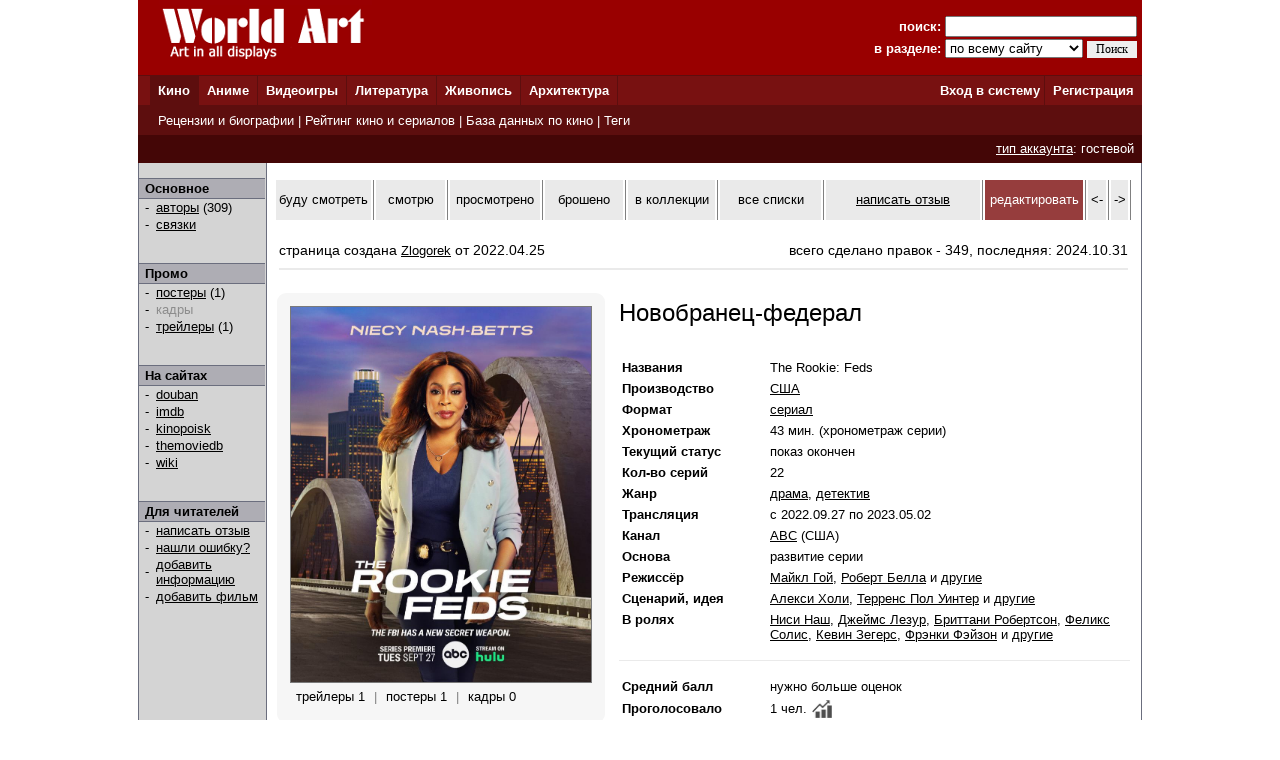

--- FILE ---
content_type: text/html; charset=windows-1251
request_url: http://www.world-art.ru/cinema/cinema.php?id=101295
body_size: 31531
content:
<html><head><title>Сериал - Новобранец&#45;федерал (The Rookie&#58; Feds, 2022)</title><meta http-equiv='Content-Type' content='text/html; charset=windows-1251'><meta name='keywords' content='сериал Новобранец&#45;федерал The Rookie&#58; Feds'><meta name='description' content='Страница  американского  сериала &laquo;Новобранец&#45;федерал&raquo;, который  вышел  на канале ABC в 2022 году.'><link rel='canonical' href='http://www.world-art.ru/cinema/cinema.php?id=101295' /><link href='../style.css' type='text/css' rel='stylesheet'></head><body bottomMargin='0' bgColor='#ffffff' leftMargin='0' topMargin='0' rightMargin='0' marginwidth='0' marginheight='0'>
<center>
<table bgcolor=#990000 width=1004 cellpadding=0 cellspacing=0 border=0 height=75>
<tr>
<td width=5></td>
<td Valign=top>&nbsp;&nbsp;&nbsp;&nbsp;<a href='../'><img src='http://www.world-art.ru/img/logo.gif' alt='World Art - сайт о кино, сериалах, литературе, аниме, играх, живописи и архитектуре.' width=213 height=59 border=0>
</a></td>
<form action='http://www.world-art.ru/search.php' method='get'>
<td align=right>
&nbsp;&nbsp;&nbsp;&nbsp;&nbsp;&nbsp;&nbsp;&nbsp;&nbsp;<font color=#ffffff><b>поиск:</b></font> 
<input class='web' name='public_search' value='' type='text' style='width:192;'><br>
<font color=#ffffff><b>в разделе:</b> 
<select name='global_sector' style='width:138px; margin-top:2px;'>
<OPTION value='all'>по всему сайту</option><OPTION value='all'>------------</option><OPTION value='animation'>аниме</option><OPTION value='architecture'>архитектура</option><OPTION value='games'>видеоигры</option><OPTION value='cinema'>кино</option><OPTION value='lyric'>литература</option><OPTION value='manga'>манга</option><OPTION value='painting'>живопись</option><OPTION value='people'>персоны</option><OPTION value='company'>компании</option>
</select>
<input type=submit value='Поиск' style='width:50; font-family: Verdana; font-size: 12px; border:1px; padding: 1px 0px 1px 0px; margin-top:1px;'>
</td>
<td width=5></td>
</form>
</tr>
</table>

<table height=1 width=1004 cellpadding=0 cellspacing=0 border=0 bgcolor=#5D0E0E>
<tr>
<td></td>
</tr>
</table>

<table height=29 width=1004 border=0 bgcolor=#781111 cellpadding=0 cellspacing=0 border=0>
<tr>
<td width=12></td>

<td width=42 bgcolor=#5D0E0E>&nbsp;&nbsp;<font color='ffffff'><b><a href='http://www.world-art.ru/cinema/' class='main_page'>Кино</a>&nbsp;&nbsp;</td>
<td width=1 bgcolor=#5D0E0E></td>

<td width=40>&nbsp;&nbsp;<font color='ffffff'><b><a href='http://www.world-art.ru/animation/' class='main_page'>Аниме</a>&nbsp;&nbsp;</td>
<td width=1 bgcolor=#5D0E0E></td>

<td width=40>&nbsp;&nbsp;<font color='ffffff'><b><a href='http://www.world-art.ru/games/' class='main_page'>Видеоигры</a>&nbsp;&nbsp;</td>
<td width=1 bgcolor=#5D0E0E></td>

<td width=40>&nbsp;&nbsp;<font color='ffffff'><b><a href='http://www.world-art.ru/lyric/' class='main_page'>Литература</a>&nbsp;&nbsp;</td>
<td width=1 bgcolor=#5D0E0E></td>

<td width=40>&nbsp;&nbsp;<font color='ffffff'><b><a href='http://www.world-art.ru/painting/' class='main_page'>Живопись</a>&nbsp;&nbsp;</td>
<td width=1 bgcolor=#5D0E0E></td>

<td width=40>&nbsp;&nbsp;<font color='ffffff'><b><a href='http://www.world-art.ru/architecture/' class='main_page'>Архитектура</a>&nbsp;&nbsp;</td>
<td width=1 bgcolor=#5D0E0E></td>

<td align=right><b><a href='http://www.world-art.ru/enter.php' class='main_page'>Вход в систему</a></b>&nbsp;</td>
<td width=1 bgcolor=#5D0E0E></td>
<td width=55><b>&nbsp;&nbsp;<a href='http://www.world-art.ru/regstart.php' class='main_page'>Регистрация</a></b>&nbsp;&nbsp;</td>

</tr>

</table>

<table height=1 width=1004 cellpadding=0 cellspacing=0 border=0 bgcolor=#5D0E0E>
<tr>
<td></td>
</tr>
</table>

<table height=29 width=1004 border=0 cellpadding=0 cellspacing=0 border=0>
<tr>
<td width=12 bgcolor=#5D0E0E></td>
<td border=0 bgcolor=#5D0E0E >
&nbsp;
<font color='ffffff'>
<a href='http://www.world-art.ru/cinema/review.php' class='main_page'>Рецензии и биографии</a> | 
<a href='http://www.world-art.ru/cinema/rating.php' class='main_page'>Рейтинг кино и сериалов</a> |
<a href='http://www.world-art.ru/cinema/list.php' class='main_page'>База данных по кино</a> |
<a href='http://www.world-art.ru/cinema/list.php?public_action=1' class='main_page'>Теги</a>
</font>
&nbsp;&nbsp;
</td>
<td border=0></td>
</tr>
</table>
<table height=28 width=1004 border=0 cellpadding=0 cellspacing=0 border=0><tr><td border=0 bgcolor=#440606 align=right><font color='ffffff'><a href='http://www.world-art.ru/regstart.php' class='main_page' style=text-decoration:underline>тип аккаунта</a>: гостевой</font>&nbsp;&nbsp;</td><td border=0></td></tr></table><table width=1004 height=58% cellpadding=0 cellspacing=0 border=0 bgcolor=#ffffff><tr><td Valign=top><table cellpadding=0 cellspacing=0 border=0 bgcolor=#ebebeb width=100% height=100%><tr><td cellspacing=0 cellpadding=0 border=1 class=line width=1></td><td Valign=top align=left class=bg1 width=127><br><table width=126 height=1 cellspacing=0 cellpadding=0 border=0><td class=line></td></tr></table><table width=126 cellspacing=0 cellpadding=2 border=0><tr><td class=bg2>&nbsp;<b>Основное</b></td></tr></table><table width=126 height=1 cellspacing=0 cellpadding=0 border=0><td class=line></td></tr></table><table width=126 cellspacing=0 cellpadding=1><tr><td width=3></td><td width=6>-</td><td width=1></td><td><a href = "cinema_full_cast.php?id=101295" >авторы</a> (309)</td></tr><tr><td width=3></td><td width=6>-</td><td width=1></td><td><a href = "cinema_connection.php?id=101295" >связки</a><br></td></tr></table><br><br><table width=126 height=1 cellspacing=0 cellpadding=0 border=0><td class=line></td></tr></table><table width=126 cellspacing=0 cellpadding=2 border=0><tr><td class=bg2>&nbsp;<b>Промо</b></td></tr></table><table width=126 height=1 cellspacing=0 cellpadding=0 border=0><td class=line></td></tr></table><table width=126 cellspacing=0 cellpadding=1><tr><td width=3></td><td width=6>-</td><td width=1></td><td><a href = "cinema_poster.php?id=101295" >постеры</a> (1)</td></tr><tr><td width=3></td><td width=6>-</td><td width=1></td><td><font color=#8D8D8D>кадры</font><br></td></tr><tr><td width=3></td><td width=6>-</td><td width=1></td><td><a href = "cinema_trailers.php?id=101295" >трейлеры</a> (1)<br></td></tr></table><br><br><table width=126 height=1 cellspacing=0 cellpadding=0 border=0><td class=line></td></tr></table><table width=126 cellspacing=0 cellpadding=2 border=0><tr><td class=bg2>&nbsp;<b>На сайтах</b></td></tr></table><table width=126 height=1 cellspacing=0 cellpadding=0 border=0><td class=line></td></tr></table><table width=126 cellspacing=0 cellpadding=1><tr><td width=3></td><td width=6>-</td><td width=1></td><td><a href='https://movie.douban.com/subject/35906031/' target='_blank'>douban</a></td></tr><tr><td width=3></td><td width=6>-</td><td width=1></td><td><a href='https://www.imdb.com/title/tt18076310/' target='_blank'>imdb</a></td></tr><tr><td width=3></td><td width=6>-</td><td width=1></td><td><a href='https://www.kinopoisk.ru/film/4890099/' target='_blank'>kinopoisk</a></td></tr><tr><td width=3></td><td width=6>-</td><td width=1></td><td><a href='https://www.themoviedb.org/tv/201992' target='_blank'>themoviedb</a></td></tr></table><table width=126 cellspacing=0 cellpadding=1><tr><td width=3></td><td width=6>-</td><td width=1></td><td><a href='https://en.wikipedia.org/wiki/The_Rookie:_Feds' target='_blank'>wiki</a></td></tr></table><br><br><table width=126 height=1 cellspacing=0 cellpadding=0 border=0><td class=line></td></tr></table><table width=126 cellspacing=0 cellpadding=2 border=0><tr><td class=bg2>&nbsp;<b>Для читателей</b></td></tr></table><table width=126 height=1 cellspacing=0 cellpadding=0 border=0><td class=line></td></tr></table><table width=126 cellspacing=0 cellpadding=1><tr><td width=3></td><td width=6>-</td><td width=1></td><td><a href='http://www.world-art.ru/enter.php'>написать отзыв</a></td></tr><tr><td width=3></td><td width=6>-</td><td width=1></td><td><a href='http://www.world-art.ru/enter.php'>нашли ошибку?</a></td></tr><tr><td width=3></td><td width=6>-</td><td width=1></td><td><a href='http://www.world-art.ru/enter.php'>добавить информацию</a></td></tr><tr><td width=3></td><td width=6>-</td><td width=1></td><td><a href='http://www.world-art.ru/enter.php'>добавить фильм</a></td></tr></table><br><br></td><td cellspacing=0 cellpadding=0 border=1 class=line width=1></td><td bgcolor=#ffffff width=7></td><td height=470 height=100% Valign=top bgcolor=#ffffff><br><table cellpadding=0 cellspacing=2 border=0><tr><td width=113 height=40 align=center bgcolor=eaeaea><a href='http://www.world-art.ru/enter.php?id=1' style=text-decoration:none>буду смотреть</a></td><td width=1 bgcolor=gray></td><td width=78 height=40 align=center bgcolor=eaeaea><a href='http://www.world-art.ru/enter.php?id=1' style=text-decoration:none>смотрю</a></td><td width=1 bgcolor=gray></td><td width=95 height=40 align=center bgcolor=eaeaea><a href='http://www.world-art.ru/enter.php?id=1' style=text-decoration:none>просмотрено</a></td><td width=1 bgcolor=gray></td><td width=87 height=40 align=center bgcolor=eaeaea><a href='http://www.world-art.ru/enter.php?id=1' style=text-decoration:none>брошено</a></td><td width=1 bgcolor=gray></td><td width=95 height=40 align=center bgcolor=eaeaea><a href='http://www.world-art.ru/enter.php?id=1' style=text-decoration:none>в коллекции</a></td><td width=1 bgcolor=gray></td><td width=123 height=40 bgcolor=eaeaea align=center><a href='http://www.world-art.ru/enter.php?id=1' style=text-decoration:none>все списки</a></td><td width=1 bgcolor=gray></td><td width=190 height=40 align=center bgcolor=eaeaea><a href='http://www.world-art.ru/cinema/comment_all.php?id=101295&action=1'>написать отзыв</a></td><td width=1 bgcolor=gray></td><td width=100 height=40 align=center bgcolor=963D3D><a href='http://www.world-art.ru/enter.php' style=text-decoration:none><font color=white>редактировать</font></a></td><td width=1 bgcolor=gray></td><td width=20 height=40 align=center bgcolor=eaeaea><a href='http://www.world-art.ru/cinema/cinema.php?id=101294' style=text-decoration:none><-</a></td><td width=1 bgcolor=gray></td><td width=20 height=40 align=center bgcolor=eaeaea><a href='http://www.world-art.ru/cinema/cinema.php?id=101296' style=text-decoration:none>-></a></td><td width=1 bgcolor=gray></td></tr></table><br><div style='width: 100%; display: flex; flex-wrap: wrap;'><div style='margin:5px; font-size:14px; width:500px;'>страница создана <a href='http://www.world-art.ru/account/updates.php?id=241356'>Zlogorek</a> от 2022.04.25</div><div style='margin:5px; font-size:14px;'>всего сделано правок - 349, последняя: 2024.10.31</div></div><div style='margin:5px; height:2px; background:#eaeaea;'></div><br><table><tr><td Valign=top><div class='comment_block'><table width=300 height=400><tr><td><a href='http://www.world-art.ru/cinema/cinema_poster.php?id=101295&poster_number=953830' title='Новобранец&#45;федерал (2022, постер фильма)'><img src='img/105000/101295/zhxdr.jpg' width=300 border=1 alt='Новобранец&#45;федерал (2022, постер фильма)'></a><table cellpadding=3 cellspacing=3 border=0><tr><td align=center><a href='http://www.world-art.ru/cinema/cinema_trailers.php?id=101295' style=text-decoration:none><font size=2>трейлеры 1</font></a></td><td><font size=2 color=gray> | </font></td><td align=center><a href='http://www.world-art.ru/cinema/cinema_poster.php?id=101295' style=text-decoration:none><font size=2>постеры 1</font></a></td><td><font size=2 color=gray> | </font></td><td align=center><font size=2>кадры 0</font></td></tr></table></td></tr></table></div></td><td width=2></td><td valign=top bgcolor=#ffffff></td><td Valign=top><table height=2><tr><td></td></tr></table><font size=5>Новобранец&#45;федерал</font><br><br><br><table><tr><td align=left width=125 class='review' Valign=top><b>Названия</b></td><td width=15></td><td class='review' Valign=top>The Rookie&#58; Feds</td></tr></table><table><tr><td align=left width=125 class='review' Valign=top><b>Производство</b></td><td width=15></td><td class='review' Valign=top><a href='http://www.world-art.ru/cinema/list.php?public_country=3&status=3&sort=2' class='review'>США</a></td></tr></table><table><tr><td align=left width=125 class='review'><b>Формат</b></td><td width=15></td><td class='review'><a href='http://www.world-art.ru/cinema/list.php?public_type=2&sort=2' class='review'>сериал</a></td></tr></table><table><tr><td align=left width=125 class='review'><b>Хронометраж</b></td><td width=15></td><td class='review'>43 мин. (хронометраж серии)</td></tr></table><table><tr><td align=left width=125 class='review'><b>Текущий статус</b></td><td width=15></td><td class='review'>показ окончен</td></tr></table><table><tr><td align=left width=125 class='review'><b>Кол-во серий</b></td><td width=15></td><td class='review'>22</td></tr></table><table><tr><td align=left width=125 class='review' Valign=top><b>Жанр</b></td><td width=15></td><td class='review'><a href = "list.php?public_genre=4&sort=2" class='review'>драма</a>, <a href = "list.php?public_genre=5&sort=2" class='review'>детектив</a></td></tr></table><table><tr><td align=left width=125 class='review'><b>Трансляция</b></td><td width=15></td><td class='review'>с 2022.09.27 по 2023.05.02</td></tr></table><table><tr><td align=left width=125 class='review'><b>Канал</b></td><td width=15></td><td class='review'><a href='http://www.world-art.ru/company.php?id=12963'>ABC</a> (США)</td></tr></table><table><tr><td align=left width=125 class='review'><b>Основа</b></td><td width=15></td><td class='review'>развитие серии</td></tr></table><table><tr><td align=left width=125 class='review' Valign=top><b>Режиссёр</b></td><td width=15></td><td class='review'> <a href = "../people.php?id=97566" class='review'>Майкл Гой</a>,  <a href = "../people.php?id=117284" class='review'>Роберт Белла</a> и <a href = "cinema_full_cast.php?id=101295" class='review'>другие</a></td></tr></table><table><tr><td align=left width=125 class='review' Valign=top><b>Сценарий, идея</b></td><td width=15></td><td class='review'> <a href = "../people.php?id=216825" class='review'>Алекси Холи</a>,  <a href = "../people.php?id=59493" class='review'>Терренс Пол Уинтер</a> и <a href = "cinema_full_cast.php?id=101295" class='review'>другие</a></td></tr></table><table><tr><td align=left width=125 class='review' Valign=top><b>В ролях</b></td><td width=15></td><td class='review'> <a href='http://www.world-art.ru/people.php?id=31384' class='review'>Ниси Наш</a>,  <a href='http://www.world-art.ru/people.php?id=66223' class='review'>Джеймс Лезур</a>,  <a href='http://www.world-art.ru/people.php?id=72528' class='review'>Бриттани Робертсон</a>,  <a href='http://www.world-art.ru/people.php?id=12628' class='review'>Феликс Солис</a>,  <a href='http://www.world-art.ru/people.php?id=58558' class='review'>Кевин Зегерс</a>,  <a href='http://www.world-art.ru/people.php?id=7056' class='review'>Фрэнки Фэйзон</a> и <a href = "cinema_full_cast.php?id=101295" class='review'>другие</a></td></tr></table><br><table width=100% cellspacing=0 cellpadding=0 border=0><tr><td width=100% height=1 bgcolor=#eaeaea></td></tr></table><br><table><tr><td align=left width=125 class='review'><b>Средний балл</b></td><td width=15></td><td class='review'>нужно больше оценок</td></tr></table><table><tr><td align=left width=125 class='review'><b>Проголосовало</b></td><td width=15></td><td class='review'><table cellpadding=0 cellspacing=0><tr><td class='review'>1 чел.</td><td width=5></td><td> <a href='http://www.world-art.ru/cinema/votes_history.php?id=101295'><img src='../img/chart.jpg' width=20'></a></td></tr></table></td></tr></table><table><tr><td align=left width=125 class='review'><b>Место в <a href='rating_tv_top.php?public_list_anchor=1' class='review'><b>рейтинге</b></a></b></td><td width=15></td><td class='review'>фильм ещё не попал в рейтинг</td></tr></table><form action='http://www.world-art.ru/regstart.php' method='post' target='_blank'><table><tr><td align=left width=125 class='review'><b>Проголосуйте</b></td><td width=15></td><td class='review'><SELECT NAME='top'><OPTION>10 - шедевр</option><OPTION>9</option><OPTION>8</option><OPTION>7</option><OPTION>6</option><OPTION selected>5</option><OPTION>4</option><OPTION>3</option><OPTION>2</option><OPTION>1 - плохо</option></SELECT>&nbsp;<input type='submit' value='Голосовать' class='web'></form></td></tr></table></td></tr></table><br><br><br><table width=100% cellpadding=0 cellspacing=2 border=0><tr><td><b><font size=2>Производственная и бизнес информация</font></b></td></tr><tr><td height=1 width=100% bgcolor=#eaeaea></td></tr></table><table width=100% cellpadding=0 cellspacing=2 border=0><tr><td width=40% Valign=top><div style='margin:10px;'><div style='margin:8px;'><table cellpadding=0 cellspacing=0 border=0><tr><td width=20 Valign=top></td><td><a href='http://www.world-art.ru/company.php?id=11305'>ABC Signature</a></td></tr></table></div><div style='margin:8px;'><table cellpadding=0 cellspacing=0 border=0><tr><td width=20 Valign=top> <img src='../img/flags/canada_c.png' width=15 title='Канада'></td><td><a href='http://www.world-art.ru/company.php?id=19423'>Entertainment One</a></td></tr></table></div><div style='margin:8px;'><table cellpadding=0 cellspacing=0 border=0><tr><td width=20 Valign=top></td><td><a href='http://www.world-art.ru/company.php?id=20485'>Perfectman Pictures Winterworks</a></td></tr></table></div></div></td><td width=60%  Valign=top><table cellpadding=2 cellspacing=2></table><table cellpadding=3 cellspacing=3></table></td></tr></table><br><br><table width=100% cellpadding=0 cellspacing=2 border=0><tr><td><b><font size=2>Информация о серии</font></b></td></tr><tr><td height=1 width=100% bgcolor=#eaeaea></td></tr></table><div style='margin:8px; margin-left:10px; font-size:13px;'>1. <a href = "cinema.php?id=80834" class='list' style='font-size:13px;'>Новобранец</a> <font size=2>(2018, США, сериал)</font></div><div style='margin:8px; margin-left:10px; font-size:13px;'>2. <a href = "cinema.php?id=101295" class='list' style='font-size:13px;'>Новобранец&#45;федерал</a> <font size=2>(2022, США, сериал)</font></div><br><br><table width=100% cellpadding=0 cellspacing=2 border=0><tr><td><b><font size=2>Эпизоды</b></td></tr><tr><td height=1 width=100% bgcolor=#eaeaea></td></tr></table><table cellpadding=4 cellspacing=4><tr><td><font size=1 color=gray>даты, подписанные к эпизодам, являются <br>датами оригинальной трансляции эпизода, а не его повтора</font></td></tr></table><center><table cellspacing=3 cellpadding=3 bgcolor=#585857><tr><td width=829 align=center><font color=#ffffff>сезон 1</font></td></tr></table><table cellspacing=5 cellpadding=5><tr><td class=review Valign=top bgcolor=#E4E4E4 id='192372' width=90 align=center>эпизод 01</td><td class=review bgcolor=#E4E4E4 width=495>Day One</td><td class=review Valign=top align=center bgcolor=#E4E4E4 width=110>27.09.2022</td><td class=review Valign=top align=center bgcolor=#E4E4E4 width=90><a href='https://www.imdb.com/title/tt18331432/fullcredits/' class='review' target='_blank'>tt18331432</a></td></tr><tr><td class=review Valign=top bgcolor=#ffffff id='192466' width=90 align=center>эпизод 02</td><td class=review bgcolor=#ffffff width=495>Face Off</td><td class=review Valign=top align=center bgcolor=#ffffff width=110>04.10.2022</td><td class=review Valign=top align=center bgcolor=#ffffff width=90><a href='https://www.imdb.com/title/tt19408378/fullcredits/' class='review' target='_blank'>tt19408378</a></td></tr><tr><td class=review Valign=top bgcolor=#E4E4E4 id='192582' width=90 align=center>эпизод 03</td><td class=review bgcolor=#E4E4E4 width=495>Star Crossed</td><td class=review Valign=top align=center bgcolor=#E4E4E4 width=110>11.10.2022</td><td class=review Valign=top align=center bgcolor=#E4E4E4 width=90><a href='https://www.imdb.com/title/tt21607186/fullcredits/' class='review' target='_blank'>tt21607186</a></td></tr><tr><td class=review Valign=top bgcolor=#ffffff id='192840' width=90 align=center>эпизод 04</td><td class=review bgcolor=#ffffff width=495>To Die For</td><td class=review Valign=top align=center bgcolor=#ffffff width=110>18.10.2022</td><td class=review Valign=top align=center bgcolor=#ffffff width=90><a href='https://www.imdb.com/title/tt21405946/fullcredits/' class='review' target='_blank'>tt21405946</a></td></tr><tr><td class=review Valign=top bgcolor=#E4E4E4 id='192924' width=90 align=center>эпизод 05</td><td class=review bgcolor=#E4E4E4 width=495>Felicia</td><td class=review Valign=top align=center bgcolor=#E4E4E4 width=110>25.10.2022</td><td class=review Valign=top align=center bgcolor=#E4E4E4 width=90><a href='https://www.imdb.com/title/tt21745838/fullcredits/' class='review' target='_blank'>tt21745838</a></td></tr><tr><td class=review Valign=top bgcolor=#ffffff id='193019' width=90 align=center>эпизод 06</td><td class=review bgcolor=#ffffff width=495>The Reaper</td><td class=review Valign=top align=center bgcolor=#ffffff width=110>01.11.2022</td><td class=review Valign=top align=center bgcolor=#ffffff width=90><a href='https://www.imdb.com/title/tt21841814/fullcredits/' class='review' target='_blank'>tt21841814</a></td></tr><tr><td class=review Valign=top bgcolor=#E4E4E4 id='193337' width=90 align=center>эпизод 07</td><td class=review bgcolor=#E4E4E4 width=495>Countdown</td><td class=review Valign=top align=center bgcolor=#E4E4E4 width=110>15.11.2022</td><td class=review Valign=top align=center bgcolor=#E4E4E4 width=90><a href='https://www.imdb.com/title/tt22896110/fullcredits/' class='review' target='_blank'>tt22896110</a></td></tr><tr><td class=review Valign=top bgcolor=#ffffff id='193498' width=90 align=center>эпизод 08</td><td class=review bgcolor=#ffffff width=495>Standoff</td><td class=review Valign=top align=center bgcolor=#ffffff width=110>22.11.2022</td><td class=review Valign=top align=center bgcolor=#ffffff width=90><a href='https://www.imdb.com/title/tt22896112/fullcredits/' class='review' target='_blank'>tt22896112</a></td></tr><tr><td class=review Valign=top bgcolor=#E4E4E4 id='193568' width=90 align=center>эпизод 09</td><td class=review bgcolor=#E4E4E4 width=495>Flashback</td><td class=review Valign=top align=center bgcolor=#E4E4E4 width=110>29.11.2022</td><td class=review Valign=top align=center bgcolor=#E4E4E4 width=90><a href='https://www.imdb.com/title/tt22896114/fullcredits/' class='review' target='_blank'>tt22896114</a></td></tr><tr><td class=review Valign=top bgcolor=#ffffff id='194218' width=90 align=center>эпизод 10</td><td class=review bgcolor=#ffffff width=495>The Silent Prisoner</td><td class=review Valign=top align=center bgcolor=#ffffff width=110>03.01.2023</td><td class=review Valign=top align=center bgcolor=#ffffff width=90><a href='https://www.imdb.com/title/tt22896116/fullcredits/' class='review' target='_blank'>tt22896116</a></td></tr><tr><td class=review Valign=top bgcolor=#E4E4E4 id='194366' width=90 align=center>эпизод 11</td><td class=review bgcolor=#E4E4E4 width=495>Close Contact</td><td class=review Valign=top align=center bgcolor=#E4E4E4 width=110>10.01.2023</td><td class=review Valign=top align=center bgcolor=#E4E4E4 width=90><a href='https://www.imdb.com/title/tt22896118/fullcredits/' class='review' target='_blank'>tt22896118</a></td></tr><tr><td class=review Valign=top bgcolor=#ffffff id='194613' width=90 align=center>эпизод 12</td><td class=review bgcolor=#ffffff width=495>Out for Blood</td><td class=review Valign=top align=center bgcolor=#ffffff width=110>17.01.2023</td><td class=review Valign=top align=center bgcolor=#ffffff width=90><a href='https://www.imdb.com/title/tt22896120/fullcredits/' class='review' target='_blank'>tt22896120</a></td></tr><tr><td class=review Valign=top bgcolor=#E4E4E4 id='194641' width=90 align=center>эпизод 13</td><td class=review bgcolor=#E4E4E4 width=495>The Remora</td><td class=review Valign=top align=center bgcolor=#E4E4E4 width=110>24.01.2023</td><td class=review Valign=top align=center bgcolor=#E4E4E4 width=90><a href='https://www.imdb.com/title/tt22896122/fullcredits/' class='review' target='_blank'>tt22896122</a></td></tr><tr><td class=review Valign=top bgcolor=#ffffff id='194703' width=90 align=center>эпизод 14</td><td class=review bgcolor=#ffffff width=495>The Offer</td><td class=review Valign=top align=center bgcolor=#ffffff width=110>31.01.2023</td><td class=review Valign=top align=center bgcolor=#ffffff width=90><a href='https://www.imdb.com/title/tt22896124/fullcredits/' class='review' target='_blank'>tt22896124</a></td></tr><tr><td class=review Valign=top bgcolor=#E4E4E4 id='194918' width=90 align=center>эпизод 15</td><td class=review bgcolor=#E4E4E4 width=495>Dead Again</td><td class=review Valign=top align=center bgcolor=#E4E4E4 width=110>14.02.2023</td><td class=review Valign=top align=center bgcolor=#E4E4E4 width=90><a href='https://www.imdb.com/title/tt22896126/fullcredits/' class='review' target='_blank'>tt22896126</a></td></tr><tr><td class=review Valign=top bgcolor=#ffffff id='194967' width=90 align=center>эпизод 16</td><td class=review bgcolor=#ffffff width=495>For Love and Money</td><td class=review Valign=top align=center bgcolor=#ffffff width=110>21.02.2023</td><td class=review Valign=top align=center bgcolor=#ffffff width=90><a href='https://www.imdb.com/title/tt22896128/fullcredits/' class='review' target='_blank'>tt22896128</a></td></tr><tr><td class=review Valign=top bgcolor=#E4E4E4 id='195138' width=90 align=center>эпизод 17</td><td class=review bgcolor=#E4E4E4 width=495>Payback</td><td class=review Valign=top align=center bgcolor=#E4E4E4 width=110>28.02.2023</td><td class=review Valign=top align=center bgcolor=#E4E4E4 width=90><a href='https://www.imdb.com/title/tt22896130/fullcredits/' class='review' target='_blank'>tt22896130</a></td></tr><tr><td class=review Valign=top bgcolor=#ffffff id='195376' width=90 align=center>эпизод 18</td><td class=review bgcolor=#ffffff width=495>Seeing Red</td><td class=review Valign=top align=center bgcolor=#ffffff width=110>21.03.2023</td><td class=review Valign=top align=center bgcolor=#ffffff width=90><a href='https://www.imdb.com/title/tt22896132/fullcredits/' class='review' target='_blank'>tt22896132</a></td></tr><tr><td class=review Valign=top bgcolor=#E4E4E4 id='195523' width=90 align=center>эпизод 19</td><td class=review bgcolor=#E4E4E4 width=495>Burn Run</td><td class=review Valign=top align=center bgcolor=#E4E4E4 width=110>28.03.2023</td><td class=review Valign=top align=center bgcolor=#E4E4E4 width=90><a href='https://www.imdb.com/title/tt22896134/fullcredits/' class='review' target='_blank'>tt22896134</a></td></tr><tr><td class=review Valign=top bgcolor=#ffffff id='196056' width=90 align=center>эпизод 20</td><td class=review bgcolor=#ffffff width=495>I Am Many</td><td class=review Valign=top align=center bgcolor=#ffffff width=110>18.04.2023</td><td class=review Valign=top align=center bgcolor=#ffffff width=90><a href='https://www.imdb.com/title/tt22896136/fullcredits/' class='review' target='_blank'>tt22896136</a></td></tr><tr><td class=review Valign=top bgcolor=#E4E4E4 id='196343' width=90 align=center>эпизод 21</td><td class=review bgcolor=#E4E4E4 width=495>Bloodline</td><td class=review Valign=top align=center bgcolor=#E4E4E4 width=110>25.04.2023</td><td class=review Valign=top align=center bgcolor=#E4E4E4 width=90><a href='https://www.imdb.com/title/tt22896138/fullcredits/' class='review' target='_blank'>tt22896138</a></td></tr><tr><td class=review Valign=top bgcolor=#ffffff id='196446' width=90 align=center>эпизод 22</td><td class=review bgcolor=#ffffff width=495>Red One</td><td class=review Valign=top align=center bgcolor=#ffffff width=110>02.05.2023</td><td class=review Valign=top align=center bgcolor=#ffffff width=90><a href='https://www.imdb.com/title/tt22896074/fullcredits/' class='review' target='_blank'>tt22896074</a></td></tr></table></center><br><br><br><table width=100% cellpadding=0 cellspacing=2 border=0><tr><td id='wa_review'><b><font size=2>Отзывы зрителей</font></b></td></tr><tr><td height=1 width=100% bgcolor=#eaeaea></td></tr></table><table width=100%><tr><td>
<p class='review'>
- Старайтесь писать развёрнутые отзывы.<br>
- Отзыв не может быть ответом другому пользователю или обсуждением другого отзыва.<br>
</p>
<form ACTION='comment_all.php?id=101295&action=2' method='post'><br><br><textarea name='public_comment' cols='7' rows='10' wrap='VIRTUAL' style='width : 100%'></textarea><br><br><input type='submit' value='Опубликовать'><br><br></form></td></tr></table><td bgcolor=#ffffff width=8></td><td cellspacing=0 cellpadding=0 border=1 class=line width=1></td></tr></table></td></tr></table>
<table height=1 width=1004 cellpadding=0 cellspacing=0 border=0 bgcolor=#5D0E0E>
<tr>
<td></td>
</tr>
</table>

<table bgcolor=#000000 width=1004 cellpadding=0 cellspacing=0 border=0 height=50><tr><td>
<tr>
<td width=15></td>
<td Valign=top>
<br>
<font color=#ffffff>
<a href='http://www.world-art.ru/enter.php' class='red3'>Ответы на вопросы</a></b> | <a href='http://www.world-art.ru/enter.php' class='red3'>Написать сообщение администрации</a></b><br><br><table><tr><td Valign=top><img src='http://www.world-art.ru/img/18.gif'></td><td width=5></td><td Valign=top><font color=#ffffff>Сайт работает для вас с 2003 года.<br>Материалы сайта предназначены для лиц 18 лет и старше.
<div style='margin-top:4px; font-size:10px; color: #ffffff;'>
Права на оригинальные тексты, а также <b>на подбор</b> и расположение материалов принадлежат www.world-art.ru<br>
Основные темы сайта World Art: <a href='../cinema/' class='red'>фильмы</a> и <a href='../cinema/' class='red'>сериалы</a> | <a href='../games/' class='red'>видеоигры</a> | <a href='../animation/' class='red'>аниме</a> и <a href='../animation/' class='red'>манга</a> | <a href='../lyric/' class='red'>литература</a> | <a href='../painting/' class='red'>живопись</a> | <a href='../architecture/' class='red'>архитектура</a>
</div>
</td></tr></table><br><br>

<!-- Google tag (gtag.js) -->
<script async src="https://www.googletagmanager.com/gtag/js?id=G-NNXHQFEPDX"></script>
<script>
  window.dataLayer = window.dataLayer || [];
  function gtag(){dataLayer.push(arguments);}
  gtag('js', new Date());

  gtag('config', 'G-NNXHQFEPDX');
</script>



<!-- Yandex.Metrika counter -->
<script type="text/javascript">
    (function (d, w, c) {
        (w[c] = w[c] || []).push(function() {
            try {
                w.yaCounter36318815 = new Ya.Metrika({
                    id:36318815,
                    clickmap:true,
                    trackLinks:true,
                    accurateTrackBounce:true
                });
            } catch(e) { }
        });

        var n = d.getElementsByTagName("script")[0],
            s = d.createElement("script"),
            f = function () { n.parentNode.insertBefore(s, n); };
        s.type = "text/javascript";
        s.async = true;
        s.src = "https://mc.yandex.ru/metrika/watch.js";

        if (w.opera == "[object Opera]") {
            d.addEventListener("DOMContentLoaded", f, false);
        } else { f(); }
    })(document, window, "yandex_metrika_callbacks");
</script>
<noscript><div><img src="https://mc.yandex.ru/watch/36318815" style="position:absolute; left:-9999px;" alt="" /></div></noscript>
<!-- /Yandex.Metrika counter -->


</td></tr></table></td><tr></table></body></html>